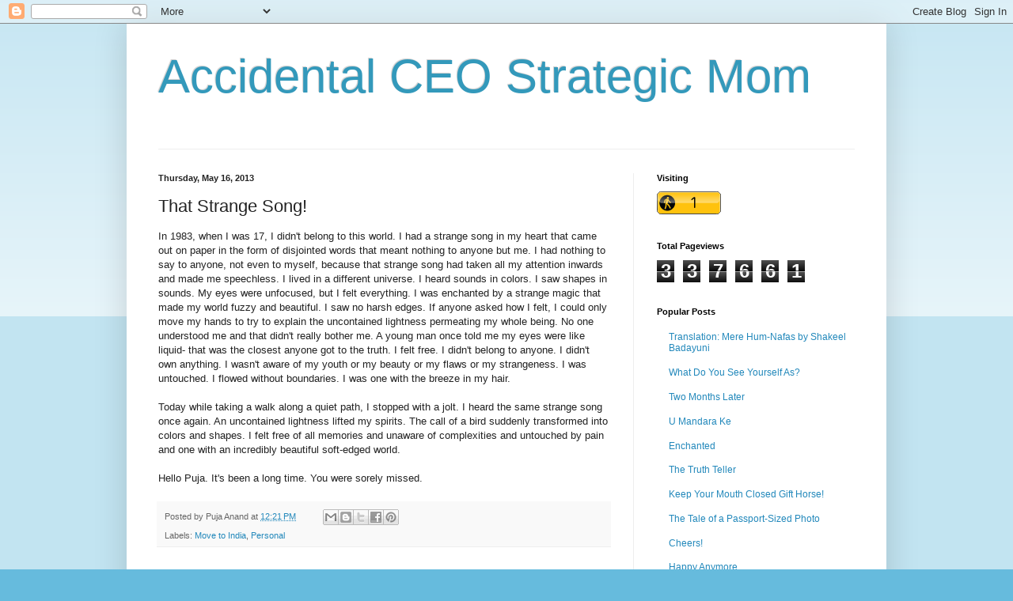

--- FILE ---
content_type: text/html; charset=UTF-8
request_url: http://accidentalceostrategicmom.blogspot.com/b/stats?style=BLACK_TRANSPARENT&timeRange=ALL_TIME&token=APq4FmDb_LjjWNJ_71BQHsX_HrtLrE8AGwUHDpmx2gEnkwA3ncRCTQ3U9-skDs5G_TlqPKPmUUGNDEHEPfj3V-z5dRnSw68LCw
body_size: 253
content:
{"total":337661,"sparklineOptions":{"backgroundColor":{"fillOpacity":0.1,"fill":"#000000"},"series":[{"areaOpacity":0.3,"color":"#202020"}]},"sparklineData":[[0,7],[1,9],[2,8],[3,9],[4,15],[5,8],[6,8],[7,8],[8,3],[9,8],[10,7],[11,9],[12,7],[13,9],[14,14],[15,16],[16,23],[17,36],[18,44],[19,28],[20,24],[21,18],[22,9],[23,10],[24,14],[25,15],[26,43],[27,49],[28,99],[29,16]],"nextTickMs":30252}

--- FILE ---
content_type: text/javascript;charset=UTF-8
request_url: http://whos.amung.us/pingjs/?k=39isw9j9kbsf&t=Accidental%20CEO%20Strategic%20Mom%3A%20That%20Strange%20Song!&c=u&x=http%3A%2F%2Faccidentalceostrategicmom.blogspot.com%2F2013%2F05%2Fthat-strange-song.html&y=&a=0&d=0.901&v=27&r=6936
body_size: 61
content:
WAU_r_u('1','39isw9j9kbsf',0);